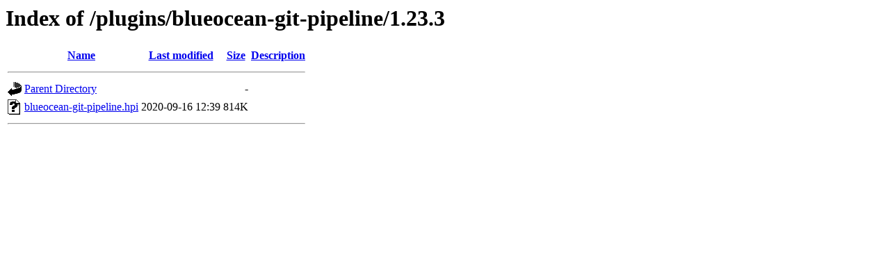

--- FILE ---
content_type: text/html;charset=UTF-8
request_url: https://archives.jenkins-ci.org/plugins/blueocean-git-pipeline/1.23.3/
body_size: 336
content:
<!DOCTYPE HTML PUBLIC "-//W3C//DTD HTML 3.2 Final//EN">
<html>
 <head>
  <title>Index of /plugins/blueocean-git-pipeline/1.23.3</title>
 </head>
 <body>
<h1>Index of /plugins/blueocean-git-pipeline/1.23.3</h1>
  <table>
   <tr><th valign="top"><img src="/icons/blank.gif" alt="[ICO]"></th><th><a href="?C=N;O=D">Name</a></th><th><a href="?C=M;O=A">Last modified</a></th><th><a href="?C=S;O=A">Size</a></th><th><a href="?C=D;O=A">Description</a></th></tr>
   <tr><th colspan="5"><hr></th></tr>
<tr><td valign="top"><img src="/icons/back.gif" alt="[PARENTDIR]"></td><td><a href="/plugins/blueocean-git-pipeline/">Parent Directory</a></td><td>&nbsp;</td><td align="right">  - </td><td>&nbsp;</td></tr>
<tr><td valign="top"><img src="/icons/unknown.gif" alt="[   ]"></td><td><a href="blueocean-git-pipeline.hpi">blueocean-git-pipeline.hpi</a></td><td align="right">2020-09-16 12:39  </td><td align="right">814K</td><td>&nbsp;</td></tr>
   <tr><th colspan="5"><hr></th></tr>
</table>
</body></html>
